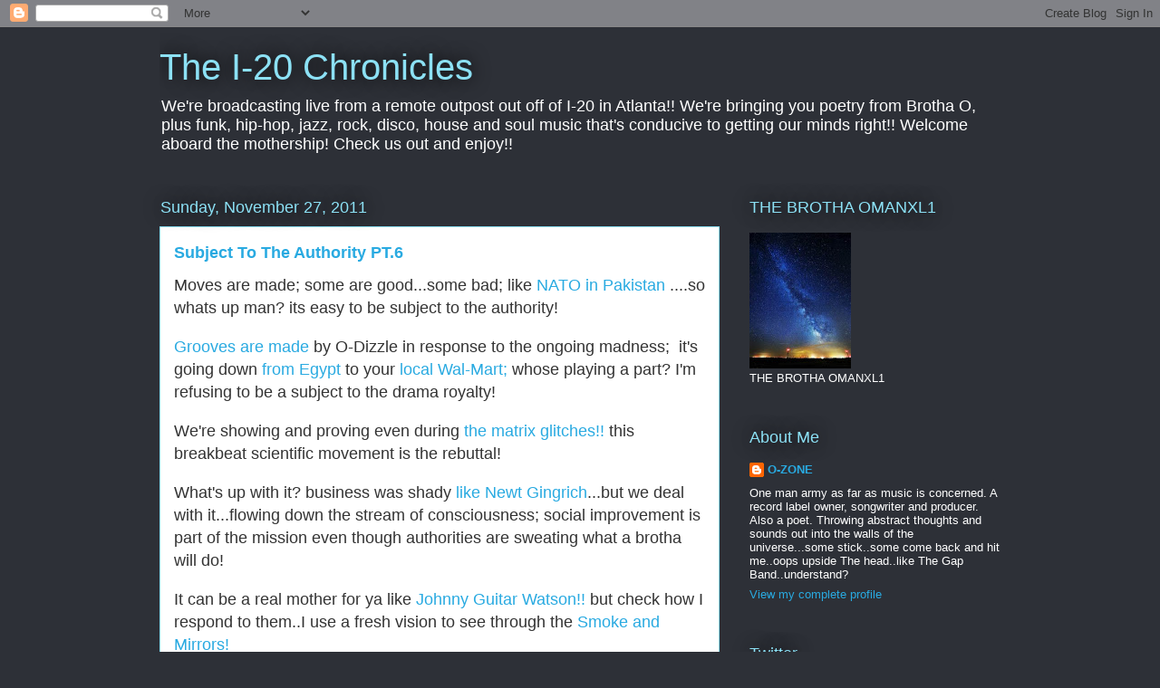

--- FILE ---
content_type: text/html; charset=UTF-8
request_url: https://omanxl1.blogspot.com/b/stats?style=BLACK_TRANSPARENT&timeRange=ALL_TIME&token=APq4FmAEW9Y773eb_W9SR4Mg5_4bDLEn17L_S7SyJk5tK5BfsGNbqSlV50Cxj7oSfp3u42-lBCOCs7eNkj5BOyAnqHPUD8gUcA
body_size: -10
content:
{"total":16402788,"sparklineOptions":{"backgroundColor":{"fillOpacity":0.1,"fill":"#000000"},"series":[{"areaOpacity":0.3,"color":"#202020"}]},"sparklineData":[[0,22],[1,31],[2,44],[3,25],[4,45],[5,47],[6,59],[7,76],[8,55],[9,12],[10,14],[11,27],[12,24],[13,24],[14,34],[15,20],[16,100],[17,90],[18,36],[19,37],[20,39],[21,35],[22,37],[23,55],[24,45],[25,43],[26,45],[27,49],[28,39],[29,22]],"nextTickMs":8933}